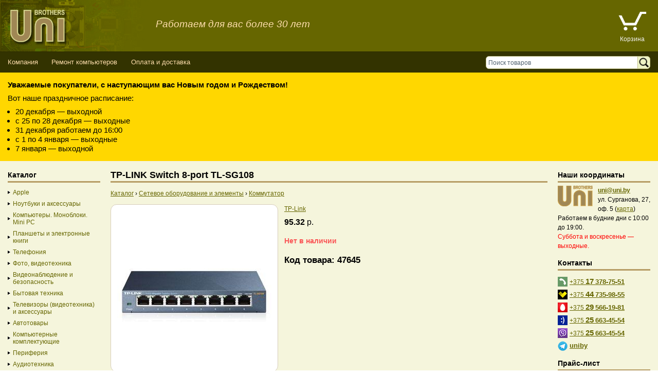

--- FILE ---
content_type: text/html; charset=UTF-8
request_url: https://uni.by/shop/w/Item/tp-link_switch_8-port_tl-sg108/
body_size: 10646
content:
<!DOCTYPE html>
<html lang="ru">
<head>

<script async src="https://www.googletagmanager.com/gtag/js?id=UA-11967620-1"></script>
<script>
  window.dataLayer = window.dataLayer || [];
  function gtag(){dataLayer.push(arguments);}
  gtag('js', new Date());
  gtag('config', 'UA-11967620-1');
</script>

<script>
  var web_cart_disabled = 0;
</script>
<title>TP-LINK Switch 8-port TL-SG108 - купить в Минске с доставкой</title>
<meta http-equiv="Content-Type" content="text/html; charset=utf-8"/>
<meta name="viewport" content="width=device-width, initial-scale=1"/>
<meta name="description" content="В нашем интернет-магазине вы можете купить TP-LINK Switch 8-port TL-SG108. "/>
<meta name="keywords" content="TP-LINK Switch 8-port TL-SG108"/>
<link rel="icon" type="image/x-icon" href="/favicon.ico"/>
<link rel="manifest" href="/manifest.json"/>
<meta property="og:url" content="https://uni.by/shop/w/Item/tp-link_switch_8-port_tl-sg108/"/>
<meta property="og:type" content="website"/>
<meta property="og:title" content="TP-LINK Switch 8-port TL-SG108 - купить в Минске с доставкой"/>
<meta property="og:description" content="В нашем интернет-магазине вы можете купить TP-LINK Switch 8-port TL-SG108. "/>
<meta property="og:image" content="https://uni.by/files/ItemsImages/47645_r300.jpg"/>
<meta name='yandex-verification' content='631da62ef9df2d7f' />
<meta name="robots" content="index,follow" />
<link href="/images/skins/default/css/styles.all.css" rel="stylesheet" type="text/css" />
<!--[if lt IE 8]>
<link href="/images/skins/default/css/ie.css" rel="stylesheet" type="text/css" />
<![endif]-->

<link href="/images/skins/default/css/spry.menu.bar.css" rel="stylesheet" type="text/css" />
<script src="/images/skins/default/js/spry.menu.bar.min.js"></script>

<script src="/images/skins/default/js/jquery-1.12.4.min.js"></script>

<link href="/colorbox-1.6.4/colorbox.css" type="text/css" rel="stylesheet" media="screen" />
<script src="/colorbox-1.6.4/jquery.colorbox-min.js"></script>

<link href="/images/skins/default/css/hint.css" type="text/css" rel="stylesheet" />
<script src="/images/skins/default/js/hint.js"></script>
<script src="/images/skins/default/js/utils.js?20250210"></script>

<style>
	#slogan {color: navajowhite; font-size: 14pt; font-style: italic}
	@media screen and (max-width: 700px) {#slogan {display: none}}
</style>

</head>
<body>

<script>
(function(m,e,t,r,i,k,a){m[i]=m[i]||function(){(m[i].a=m[i].a||[]).push(arguments)};
m[i].l=1*new Date();k=e.createElement(t),a=e.getElementsByTagName(t)[0],k.async=1,k.src=r,a.parentNode.insertBefore(k,a)})
(window, document, "script", "https://mc.yandex.ru/metrika/tag.js", "ym");
ym(37785115, "init", {
	clickmap:true,
	trackLinks:true,
	accurateTrackBounce:true
});
</script>
<noscript><div><img src="https://mc.yandex.ru/watch/37785115" style="position:absolute; left:-9999px;" alt="" /></div></noscript>

<div id="ex_" style="position:absolute; display:none;left:250px;top:250px;"></div>
<div id="container">
  <div id="header">
    <div class="logo"><a href="/"><img src="/images/skins/default/images/logo.png" width="300" height="100" alt="Logo" style="vertical-align: middle" /></a>
		<span id="slogan">Работаем для вас более 30 лет</span>
	</div>
<!--	<div class="info">
      <p class="duty"><img src="/images/skins/default/images/opened.gif"  alt="Пн.-Пт. с 9.00 до 19.00; Сб.-Вс. с 10.00 до 16.00" /></p>
      <div><div class="contact_phones">

<div class="contact_tel"><small>017</small> <a href="tel:+375173787551">378-75-51</a></div>
<br>
<div class="contact_tel_mts" title="MTS"><small>029</small> <a href="tel:+375295661981">566-19-81</a></div>

<div class="contact_tel_velcom" title="Velcom"><small>044</small> <a href="tel:+375447359855">735-98-55</a></div>

<div class="contact_tel_life" title="Life"><small>025</small> <a href="tel:+375256634554">663-45-54</a></div>

<div class="contact_tel_viber" title="Viber"><small>025</small> <nobr><a href="viber://add?number=%2B375256634554">663-45-54</a></nobr></div>

</div></div>
    </div>-->
	<div class="basket">
      <ul>
				<li id="cart-item"><a href="/cart/" title="Корзина"><img src="/images/skins/default/images/icon_basket_empty.png" width="60" alt="Корзина" /><span id="cart_count_item"></span></a></li>
		<li><a href="/cart/" title="Корзина">Корзина</a></li>
		      </ul>
    </div>

    
    <div class="clearfloat">&nbsp;</div>

    
        <div class="menu">
      <div class="tools">
        <div class="search-form">
          <form action="/search/" name="search" method="get">
            <div class="input-wrapper">
              <input id="search_field" aria-label="Поиск товаров" name="q" autocomplete="off" type="text" value="Поиск товаров" onfocus="if(this.value=='Поиск товаров') this.value=''" onblur="if(this.value=='') this.value='Поиск товаров'" />
			  <div class="search_results_wrapper"><div class="search_results"><ul></ul></div></div>
            </div>
            <div class="controls-wrapper">
              <input type="image" src="/images/skins/default/images/search_icon.png" alt="Поиск" />
            </div>
          </form>
        </div>
      </div>

 
                                                      

      <ul id="MenuBar" class="menubar">
		  <li id="catalogButton"><a href="#sidebar-left">Каталог</a></li>


        
	    
                <li><a href="https://uni.by/about_company/" >Компания</a>        <ul>
        
	    

        
	        
        <li><a href="https://uni.by/sertificate/"  ><i class="bg">&nbsp;</i><b class="link">Лицензии, сертификаты и документы</b></a></li>
    
	    

        
	
            <li><a href="https://uni.by/public_offer/"  ><i class="bg">&nbsp;</i><b class="link">Договор публичной оферты</b></a></li>
            </ul>
        </li>
        

        
	    
                <li><a href="https://uni.by/it_services/" >Ремонт компьютеров</a>        <ul>
        
	    

        
	
            <li><a href="https://uni.by/it_services/it_outsourcing/"  ><i class="bg">&nbsp;</i><b class="link">IT-аутсорсинг</b></a></li>
            </ul>
        </li>
        

        
	    
                <li><a href="https://uni.by/oplata/"  >Оплата и доставка</a></li>
        
	    

      </ul>
      <script>
<!--
var MenuBar = new Spry.Widget.MenuBar("MenuBar");
//-->
</script>     
    </div>
    <div class="clearfloat">&nbsp;</div>
	
	<style type="text/css">
		.holiday {background: gold; color: black; padding: 1em}
		.holiday ul { list-style-type: disc}
		.holiday li {margin-left: 1em}
	</style>
	
    <div class="holiday" style="font-size: 125%">
	  <p style="margin-bottom: 1ex"><b>Уважаемые покупатели, с наступающим вас Новым годом и Рождеством!</b></p>
	  <p style="margin-bottom: 1ex">Вот наше праздничное расписание:</p>
		<ul>
			<li>20 декабря &mdash; выходной</li>
			<li>с 25 по 28 декабря &mdash; выходные</li>
			<li>31 декабря работаем до 16:00</li>
			<li>с 1 по 4 января &mdash; выходные</li>
			<li>7 января &mdash; выходной</li>
		</ul>
  </div>

  </div><!-- end #header -->
  <div id="contentWrapper">
  <div id="mainContent">
    <div class="inner">
 

    


	
	
	

	
    
<div itemscope itemtype="http://schema.org/Product">
	<div itemprop="name">
		<h1 class="good_item_header"> TP-LINK Switch 8-port TL-SG108</h1>
	</div>

	
	<div class="path" itemscope itemtype="http://schema.org/BreadcrumbList">
		<span itemprop="itemListElement" itemscope itemtype="http://schema.org/ListItem"><a itemprop="item" href="#sidebar-left"><span itemprop="name">Каталог</span></a><meta itemprop="position" content="1" /></span>
		<span class="separator">›</span>
		<span itemprop="itemListElement" itemscope itemtype="http://schema.org/ListItem"><a itemprop="item" href="/shop/w/Catalog/70/"><span itemprop="name">Сетевое оборудование и элементы</span></a><meta itemprop="position" content="2" /></span>
																																																																																							<span class="separator">›</span>
				<span itemprop="itemListElement" itemscope itemtype="http://schema.org/ListItem"><a itemprop="item" href="/shop/w/Catalog/70/filter/c896f104b0e7d0ca5a4af7e822cc0854/"><span itemprop="name">Коммутатор</span></a><meta itemprop="position" content="3" /></span>
						</div>

	
	<div class="good">
		<div class="head">
			<div class="image">
				<img itemprop="image" src="/files/ItemsImages/47645_r300.jpg" width=300 alt="Купить TP-LINK Switch 8-port TL-SG108 в Минске, доставка по Беларуси"/>
			</div>
			<div class="info">
				<div>
											<a href="/shop/w/Catalog/70/brand/144/">
															TP-Link
													</a>
														</div>
												<div class="stock">
									</div>
								<div itemprop="offers" itemscope itemtype="http://schema.org/Offer">
											<span class="price">
							<b>95.32
</b>	р.
							<meta itemprop="price" content="95.32">
							<meta itemprop="priceCurrency" content="BYN">
															<link itemprop="availability" href="http://schema.org/OutOfStock">
													</span>
									</div>
									<div style="font-size: 120%; margin: 10px 0; color:#fa5757; font-weight: bold">Нет в наличии</div>
												<div>
					<h2>Код товара: 47645</h2>
				</div>
			</div>
		</div>

		<div class="panel">
			<div class="features">
				<div class="line"><b class="title">Краткое описание</b>
					<div class="description" >Коммутатор| 8-port 10/100/1000Mbps</div>
				</div>
				<div class="line">
																					<b class="title">Подробное описание</b>
						<div class="description" style="font-size: 12px; word-wrap: break-word; font-family: consolas, monospace; white-space: pre-wrap;" itemprop="description">Предназначение устройства

8-портовый 10/100/1000 Мбит/с настольный коммутатор TL-SG108 представляет собой простое решение для перехода на гигабитный Ethernet. Повысьте скорость вашего сетевого сервера и магистральных соединений, используя компактный гигабитный коммутатор прямо на Вашем рабочем столе. Более того, применение инновационной энергосберегающей технологии позволит сберечь до 72% потребляемой электроэнергии, поэтому TL-SG108 представляет собой экологически безопасное устройство для вашей домашней или офисной сети.
Гигабитный коммутатор

Модель TL-SG108 оснащена 8 портами 10/100/1000 Мбит/с, что значительным образом увеличивает пропускную способность вашей сети, позволяя передавать файлы большого размера в кратчайшее время. Поэтому пользователи дома, в офисе, в рабочей группе или дизайн-студии теперь могут быстрее передавать большие, требовательные к пропускной способности канала файлы. Мгновенная передача по сети графики, CGI-, CAD- и мультимедиа-файлов.
Проявите заботу об окружающей среде

Теперь, при переходе на гигабитную сеть, вы можете проявить заботу об окружающей среде! При создании 8-портового гигабитного коммутатора TL-SG108 использовались новейшие энергосберегающие технологии, с помощью которых вы сможете увеличить пропускную способность вашей сети при меньших энергозатратах. Устройство автоматически выбирает режим питания в зависимости от статуса соединения и длины кабеля для того, чтобы сберечь электроэнергию и тем самым ограничить количество выбросов углерода, совершаемых при ее выработке.

 &#9830; Отключение неработющих портов

При выключении компьютера или сетевого оборудования, соответствующий порт обыкновенного коммутатора продолжает потреблять много электроэнергии. Коммутатор TL-SG108 может автоматически определять статус соединения на каждом порту и сокращать потребление электроэнергии на неработающих портах.

&#9830; Выбор режима питания в зависимости от длины кабеля

Короткий кабель потребляет меньше электричества ввиду меньших потерь при передаче; но на большинстве коммутаторов это не принимается во внимание – они подают одинаковое питание вне зависимости от длины кабеля.
Прост в использовании

Функции автосогласования коммутатора облегчают установку устройства. Не требуется дополнительной настройки. Функция авто-MDI/MDIX устраняет необходимость применения кабеля с перекрещивающимися парами. Функция автосогласования на каждом порту определяет скорость соединения сетевого устройства (10, 100 или 100 Мбит/с) и производит настройку совместимости и оптимального режима работы.

Аппаратное обеспечение
Стандарты и протоколы	IEEE 802.3/802.3u/ 802.3ab/ 802.3x
CSMA/CD
Интерфейс	8 портов 10/100/1000 Мбит/с с автосогласованием, с разьёмами RJ45 (авто-MDI/MDIX)
Внешний источник питания	100-240 В перем. тока, 50/60 Гц
Количество вентиляторов	Без вентилятора
Размеры (ШхДхВ)	158 x 101 x 25 мм
Светодиодные индикаторы	Индикатор питания
Отдельные индикаторы наличия сетевого соединения, его активности и скорости на каждом порту RJ-45
Возможности программного обеспечения
Дополнительные возможности	Green Technology, экономия до 72% потребляемой электроэнергии
Управление потоком 802.3X
Поддержка приоритезации данных (IEEE802.1P)
Метод передачи	Хранение и передача (Store and Forward)
Прочее
Сертификация	CE, FCC, RoHS
Комплект поставки	8-портовый 10/100/1000 Мбит/с настольный коммутатор
Адаптер питания
Руководство пользователя
Системные требования	Microsoft® Windows® 98SE, NT, 2000, XP, Vista или Windows 7, Mac® OS, NetWare®, UNIX® или Linux.
Параметры окружающей среды	Рабочая температура: 0&#8451;-40&#8451;;
Температура хранения: -40&#8451;-70&#8451;;
Относительная влажность воздуха при эксплуатации: 10%-90%, без образования конденсата;
Относительная влажность воздуха при хранении: 5%-90%, без образования конденсата</div>
									</div>
				<div class="line"><b class="title">Наличие</b>
					<div class="description">
						Нет в наличии																							</div>
				</div>
				<div class="line"><b class="title">Гарантия</b>
					<div class="description">12 мес.</div>
				</div>
															<div class="line"><b class="title">Производитель</b>
							<div class="description">"TP-LINK NECHNOLOGIES CO., LTD", 6th F1. west Wing, South Section, Factory Building 24, Shennan Road, Nanshan District, Shenzhen, China</div>
						</div>
																<div class="line"><b class="title">Импортер</b>
							<div class="description">ООО "БВКомпьютерс", г.Минск, пер.Липковский, 12</div>
						</div>
																<div class="line"><b class="title">Сервис</b>
							<div class="description">ОДО "Юнибразерс", г.Минск, ул. Сурганова, 27, оф. 5</div>
						</div>
												</div>
		</div>
		<p class="info"><a href="/shop/delivery/">Доставка по Минску в течение 24 часов</a></p>
	</div>
</div>


  
	
  </div><!-- end #mainContent inner -->
  </div><!-- end #mainContent -->
  </div><!-- end #contentWrapper -->

  <div id="sidebar-left">
	<div class="inner">
    <div class="panel">

                
<h3>Каталог</h3>



				
	

<ul class="catalog">

	
				
					
							
					<li class="closed"><a class="plus" href="/shop/w/Catalog/1/">Apple</a>
					<ul style="padding-left:15px">
																								
											<li class="bgtop"><a href="/shop/w/Catalog/19/">Apple</a></li>
																	</ul>
		</li>
	
	
				
	
	
				
					
												
					<li class="closed"><a class="plus" href="/shop/w/Catalog/3/">Ноутбуки и аксессуары</a>
					<ul style="padding-left:15px">
																								
											<li class="bgtop"><a href="/shop/w/Catalog/20/">Ноутбуки</a></li>
																														
											<li class="bgtop"><a href="/shop/w/Catalog/21/">Аксессуары к ноутбукам</a></li>
																	</ul>
		</li>
	
	
				
					
												
					<li class="closed"><a class="plus" href="/shop/w/Catalog/4/">Компьютеры. Моноблоки. Mini PC</a>
					<ul style="padding-left:15px">
																								
											<li class="bgtop"><a href="/shop/w/Catalog/22/">Моноблоки/Mini PC</a></li>
																														
											<li class="bgtop"><a href="/shop/w/Catalog/23/">КОМПЬЮТЕРЫ-ГОТОВЫЕ РЕШЕНИЯ</a></li>
																	</ul>
		</li>
	
	
				
					
																	
					<li class="closed"><a class="plus" href="/shop/w/Catalog/5/">Планшеты и электронные книги</a>
					<ul style="padding-left:15px">
																								
											<li class="bgtop"><a href="/shop/w/Catalog/24/">Планшеты</a></li>
																														
											<li class="bgtop"><a href="/shop/w/Catalog/25/">Электронные книги</a></li>
																														
											<li class="bgtop"><a href="/shop/w/Catalog/26/">Чехлы</a></li>
																	</ul>
		</li>
	
	
				
					
																	
					<li class="closed"><a class="plus" href="/shop/w/Catalog/6/">Телефония</a>
					<ul style="padding-left:15px">
																								
											<li class="bgtop"><a href="/shop/w/Catalog/27/">Мобильные телефоны/Bluetooth гарнитура/Аксессуары</a></li>
																														
											<li class="bgtop"><a href="/shop/w/Catalog/28/">Аксессуары к мобильным</a></li>
																														
											<li class="bgtop"><a href="/shop/w/Catalog/29/">Факсы, телефоны, АТС, Прочее</a></li>
																	</ul>
		</li>
	
	
				
					
												
					<li class="closed"><a class="plus" href="/shop/w/Catalog/7/">Фото, видеотехника</a>
					<ul style="padding-left:15px">
																								
											<li class="bgtop"><a href="/shop/w/Catalog/30/">Цифровые фото(видео) устройства</a></li>
																														
											<li class="bgtop"><a href="/shop/w/Catalog/31/">Веб-камера</a></li>
																	</ul>
		</li>
	
	
				
					
							
					<li class="closed"><a class="plus" href="/shop/w/Catalog/8/">Видеонаблюдение и безопасность</a>
					<ul style="padding-left:15px">
																								
											<li class="bgtop"><a href="/shop/w/Catalog/32/">Видеонаблюдение</a></li>
																	</ul>
		</li>
	
	
				
					
																						
					<li class="closed"><a class="plus" href="/shop/w/Catalog/9/">Бытовая техника</a>
					<ul style="padding-left:15px">
																								
											<li class="bgtop"><a href="/shop/w/Catalog/33/">Техника для кухни</a></li>
																														
											<li class="bgtop"><a href="/shop/w/Catalog/34/">Техника для дома</a></li>
																														
											<li class="bgtop"><a href="/shop/w/Catalog/35/">Климатическая техника</a></li>
																														
											<li class="bgtop"><a href="/shop/w/Catalog/36/">Техника для ухода за телом</a></li>
																	</ul>
		</li>
	
	
				
					
																											
					<li class="closed"><a class="plus" href="/shop/w/Catalog/10/">Телевизоры (видеотехника) и аксессуары</a>
					<ul style="padding-left:15px">
																								
											<li class="bgtop"><a href="/shop/w/Catalog/89/">DVD и Blu-ray плеера</a></li>
																														
											<li class="bgtop"><a href="/shop/w/Catalog/37/">Телевизоры</a></li>
																														
											<li class="bgtop"><a href="/shop/w/Catalog/38/">Кронштейны</a></li>
																														
											<li class="bgtop"><a href="/shop/w/Catalog/39/">Оборудование к TV аппаратуре</a></li>
																														
											<li class="bgtop"><a href="/shop/w/Catalog/40/">Проектор</a></li>
																	</ul>
		</li>
	
	
				
					
							
					<li class="closed"><a class="plus" href="/shop/w/Catalog/11/">Автотовары</a>
					<ul style="padding-left:15px">
																								
											<li class="bgtop"><a href="/shop/w/Catalog/41/">Автотовары</a></li>
																	</ul>
		</li>
	
	
				
					
																																																																			
					<li class="closed"><a class="plus" href="/shop/w/Catalog/12/">Компьютерные комплектующие</a>
					<ul style="padding-left:15px">
																								
											<li class="bgtop"><a href="/shop/w/Catalog/42/">Процессор</a></li>
																														
											<li class="bgtop"><a href="/shop/w/Catalog/43/">Кулер</a></li>
																														
											<li class="bgtop"><a href="/shop/w/Catalog/44/">Материнская плата</a></li>
																														
											<li class="bgtop"><a href="/shop/w/Catalog/45/">Память</a></li>
																														
											<li class="bgtop"><a href="/shop/w/Catalog/46/">Видеокарта</a></li>
																														
											<li class="bgtop"><a href="/shop/w/Catalog/47/">TV-тюнеры</a></li>
																														
											<li class="bgtop"><a href="/shop/w/Catalog/48/">SSD</a></li>
																														
											<li class="bgtop"><a href="/shop/w/Catalog/49/">Винчестер</a></li>
																														
											<li class="bgtop"><a href="/shop/w/Catalog/50/">Корпус</a></li>
																														
											<li class="bgtop"><a href="/shop/w/Catalog/51/">Блок питания</a></li>
																														
											<li class="bgtop"><a href="/shop/w/Catalog/52/">Флоппи-дисковод</a></li>
																														
											<li class="bgtop"><a href="/shop/w/Catalog/53/">Оптические приводы</a></li>
																														
											<li class="bgtop"><a href="/shop/w/Catalog/54/">Звуковая карта</a></li>
																	</ul>
		</li>
	
	
				
					
																																																														
					<li class="closed"><a class="plus" href="/shop/w/Catalog/13/">Периферия</a>
					<ul style="padding-left:15px">
																								
											<li class="bgtop"><a href="/shop/w/Catalog/88/">Графические планшеты, Дигитайзеры</a></li>
																														
											<li class="bgtop"><a href="/shop/w/Catalog/55/">Флэш-память</a></li>
																														
											<li class="bgtop"><a href="/shop/w/Catalog/56/">Внешний винчестер USB</a></li>
																														
											<li class="bgtop"><a href="/shop/w/Catalog/57/">Card Reader/Разветвители/Коцентраторы</a></li>
																														
											<li class="bgtop"><a href="/shop/w/Catalog/58/">Мышь</a></li>
																														
											<li class="bgtop"><a href="/shop/w/Catalog/59/">Коврик</a></li>
																														
											<li class="bgtop"><a href="/shop/w/Catalog/60/">Клавиатура</a></li>
																														
											<li class="bgtop"><a href="/shop/w/Catalog/61/">Монитор</a></li>
																														
											<li class="bgtop"><a href="/shop/w/Catalog/62/">Принтер</a></li>
																														
											<li class="bgtop"><a href="/shop/w/Catalog/63/">Сканер</a></li>
																														
											<li class="bgtop"><a href="/shop/w/Catalog/64/">ИБП(UPS)/Стабилизаторы/Батареи/Аксессуары</a></li>
																														
											<li class="bgtop"><a href="/shop/w/Catalog/65/">Корпус для HDD/Cетевой накопитель</a></li>
																	</ul>
		</li>
	
	
				
					
																	
					<li class="closed"><a class="plus" href="/shop/w/Catalog/14/">Аудиотехника</a>
					<ul style="padding-left:15px">
																								
											<li class="bgtop"><a href="/shop/w/Catalog/66/">Multimedia Players</a></li>
																														
											<li class="bgtop"><a href="/shop/w/Catalog/67/">Колонки</a></li>
																														
											<li class="bgtop"><a href="/shop/w/Catalog/68/">Наушники, Микрофоны</a></li>
																	</ul>
		</li>
	
	
				
					
																												
					<li class="open"><a class="minus" href="/shop/w/Catalog/15/">Сетевое оборудование</a>
					<ul style="padding-left:15px">
																								
											<li class="bgtop"><a href="/shop/w/Catalog/69/">Модем</a></li>
																														
											<li class="bgtop"><a href="/shop/w/Catalog/70/"><b>Сетевое оборудование и элементы</b></a></li>
																														
											<li class="bgtop"><a href="/shop/w/Catalog/71/">Беспроводное оборудование</a></li>
																	</ul>
		</li>
	
	
				
					
												
					<li class="closed"><a class="plus" href="/shop/w/Catalog/16/">Кабели, контроллеры, переходники</a>
					<ul style="padding-left:15px">
																								
											<li class="bgtop"><a href="/shop/w/Catalog/72/">Контроллеры(Переходники)</a></li>
																														
											<li class="bgtop"><a href="/shop/w/Catalog/73/">Кабели, переходники</a></li>
																	</ul>
		</li>
	
	
				
					
																						
					<li class="closed"><a class="plus" href="/shop/w/Catalog/17/">Расходные материалы</a>
					<ul style="padding-left:15px">
																								
											<li class="bgtop"><a href="/shop/w/Catalog/74/">Фото-бумага, Аксесуары</a></li>
																														
											<li class="bgtop"><a href="/shop/w/Catalog/75/">Накопители</a></li>
																														
											<li class="bgtop"><a href="/shop/w/Catalog/76/">Чистящие средства</a></li>
																														
											<li class="bgtop"><a href="/shop/w/Catalog/77/">Расходные материалы для принтера</a></li>
																	</ul>
		</li>
	
	
				
					
																																																				
					<li class="closed"><a class="plus" href="/shop/w/Catalog/18/">Прочее</a>
					<ul style="padding-left:15px">
																								
											<li class="bgtop"><a href="/shop/w/Catalog/78/">Сувениры. Полезные мелочи</a></li>
																														
											<li class="bgtop"><a href="/shop/w/Catalog/79/">Модели Авто Техника Игрушки Конструктор</a></li>
																														
											<li class="bgtop"><a href="/shop/w/Catalog/80/">Джойстики, Рули, Игровая консоль...</a></li>
																														
											<li class="bgtop"><a href="/shop/w/Catalog/81/">Инструменты, Электрооборудование, Техника</a></li>
																														
											<li class="bgtop"><a href="/shop/w/Catalog/82/">Прочее</a></li>
																														
											<li class="bgtop"><a href="/shop/w/Catalog/83/">Програмное обеспечение</a></li>
																														
											<li class="bgtop"><a href="/shop/w/Catalog/84/">Сумки,Рюкзаки,Чехлы...</a></li>
																														
											<li class="bgtop"><a href="/shop/w/Catalog/85/">Освещение</a></li>
																														
											<li class="bgtop"><a href="/shop/w/Catalog/86/">Радиокомпоненты, Arduino</a></li>
																														
											<li class="bgtop"><a href="/shop/w/Catalog/87/">Уцененный товар</a></li>
																	</ul>
		</li>
	</ul>

    
    
    </div>

      </div><!-- end #sidebar-left inner -->
  </div><!-- end #sidebar-left -->

      
  <div id="sidebar-right">
	<div class="inner">

<div class="info-section first">
  <h3 class=headingSm>Наши координаты</h3>
  <table width=100% border=0 cellspacing=0 cellpadding=0>
  <tr>
  <td valign=top width=68><a href="/about_company/"><img src=/images/skins/default/images/uni_logo.gif alt=UniBrothers height=40 width=68 border=0></a></td>
  <td class=spacer><img src=/images/skins/default/images/spacer.gif height=1 width=10></td>
  <td class=rightPane><a href=mailto:uni@uni.by><b>uni@uni.by</b></a><br>
  ул.&nbsp;Сурганова, 27, оф.&nbsp;5
  (<a href="/map/">карта</a>)</td>
  </tr>
  </table>
  <p>Работаем в будние дни с 10:00 до 19:00.</p>
  <p style="color:red">Суббота и воскресенье &mdash; выходные.</p>

    </div>

<div class="info-section">
  <h3 class=headingSm>Контакты</h3>
  <div class="phone"><img src="/images/skins/default/images/i_tel.png" alt="Гор. телефон"> <a href="tel:+375173787551">+375 <span class="phone-code">17</span> <b>378-75-51</b></a></div>
  <div class="phone"><img src="/images/skins/default/images/i_tel_velcom.png" alt="Велком"> <a href="tel:+375447359855">+375 <span class="phone-code">44</span> <b>735-98-55</b></a></div>
  <div class="phone"><img src="/images/skins/default/images/i_tel_mts.png" alt="МТС"> <a href="tel:+375295661981">+375 <span class="phone-code">29</span> <b>566-19-81</b></a></div>
  <div class="phone"><img src="/images/skins/default/images/i_tel_life.png" alt="Лайф"> <a href="tel:+375256634554">+375 <span class="phone-code">25</span> <b>663-45-54</b></a></div>
  <div class="phone"><img src="/images/skins/default/images/i_tel_viber.png" alt="Вайбер"> <a href="viber:add?number=%2B375256634554">+375 <span class="phone-code">25</span> <b>663-45-54</b></a></div>
<!--  <div class="phone"><img src="/images/skins/default/images/i_tel_skype.png" alt="Скайп"> <a href="skype:www.uni.by"><b>www.uni.by</b></a></div>-->
  <div class="phone"><img src="/images/skins/default/images/i_telegram.png" alt="Телеграм"> <a href="https://t.me/uniby"><b>uniby</b></a></div>
</div>

<div class="info-section">
  <h3 class=headingSm>Прайс-лист</h3><table width=100% border=0 cellspacing=0 cellpadding=0>
  <tr>
  <td valign=top width=32><a href=/uni_price.zip><img src=/images/skins/default/images/xls.gif alt="Прайс-лист" height=32 width=32 border=0></a></td>
  <td class=rightPane width=10><img src=/images/skins/default/images/spacer.gif height=1 width=10></td>
  <td class=rightPane>
  <b>03.01.2026 14:10</b>
  <br><a href="/uni_price.zip">ZIP (670.42 KB)</a>
  </td>
  </tr>
  </table>
    <div class="extra">

    
    </div>
</div>

  </div><!-- end #sidebar-right inner -->
  </div><!-- end #sidebar-right -->

  <div id="footer">    
    <div class="extra"><a href="/"><img src="/images/skins/default/images/logo_gray.png" width="68" height="68" alt="UniBrothers" /></a></div>
    <div class="counters"></div>
    <div class="info">
      <div>Владелец магазина: ОДО &laquo;ЮниБразерс&raquo;. Свидетельство о регистрации №100620389 выдано 16.02.1994 Минским городским исполнительным комитетом. УНП 100620389.<br/>
Интернет-магазин зарегистрирован в Торговом реестре 28.06.2016.<br/>
<a href="/oplata/">Способы оплаты товара</a>: наличный расчет, безналичный расчет.<br/>
Пункт выдачи заказов а также книга замечаний и предложений находится в магазине ОДО «ЮниБразерс» по адресу <a href="/map/">г.&nbsp;Минск, ул.&nbsp;Сурганова, 27, офис&nbsp;5</a>.
<br/></div>
	          <div><a href="/login/" rel="nofollow">Вход</a></div>
          </div>
  </div><!-- end #footer -->
</div><!-- end #container -->


<div id="hint"></div>
</body>
</html>          

--- FILE ---
content_type: text/css
request_url: https://uni.by/images/skins/default/css/styles.all.css
body_size: 5688
content:
html, body, div, span, applet, object, iframe, h1, h2, h3, h4, h5, h6, p, blockquote, pre, a, abbr, acronym, address, big, cite, code, del, dfn, em, font, img, ins, kbd, q, s, samp, small, strike, strong, sub, sup, tt, var, b, u, i, center, dl, dt, dd, ol, ul, li, fieldset, form, label, legend, table, caption, tbody, tfoot, thead, tr, th, td {
	margin: 0;
	padding: 0;
	border: none;
	outline: 0;
	vertical-align: baseline;
	background: transparent;
}

ol, ul {
	list-style: none;
}

blockquote, q {
	quotes: none;
}

body {
	background: white;
	color: black;
	font: 12px/18px Arial, Geneva, sans-serif;
}
table {
	border-collapse: collapse;
	border-spacing: 0;
}
a {
	color: #666600;
	text-decoration: underline;
}

a:hover {
	color: #fa5757;
}

h1 {
	margin: 0 0 12px 0;
	font: 600 18px/24px 'Segoe UI', Arial, sans-serif;
	border-bottom: 3px solid #b69c64;
}
h2 {
	margin: 1em 0 1ex;
	font: 600 17px/23px 'Segoe UI', Arial, sans-serif;
}
h3 {
	margin: 12px 0 6px;
	font: 600 14px/24px 'Segoe UI', Arial, sans-serif;
	border-bottom: 3px solid #b69c64;
}
h3:first-child {
	margin-top: 0;
}
article h3 {
	margin: 12px 0 0;
	border: none;
}
article p {
	margin: 0 0 1ex;
}
article ol {
    list-style: decimal;
    padding: 0 0 1em 1em;
}
article ul {
    list-style: disc;
    padding-left: 1em;
}
h4 {
	font-weight: normal;
	font-size: 13px;
	color: #636c75;
	margin: 15px 0;
}
.inner {
	padding: 15px;
}
td.rightPane {
	vertical-align: top;
}

.info-section {
	margin-top: 12px;
}
.info-section.first {
	margin-top: 0;
}

.phone {
	display: table;
	white-space: nowrap;
}
.phone img, .phone a {
	display: table-cell;
	vertical-align: middle;
	padding: 1ex 4px 0 0;
}
.phone-code {
	font-size: 125%;
	font-weight: bold;
}
.phone b {
	font-size: 110%;
}

#container {
	background: beige;
	text-align: left;
}
#contentWrapper {
    float: left;
    width: 100%;
}
#mainContent {
	margin: 0 200px 0 200px;
	padding: 0;
}
#mainContent .path {
    margin-bottom: 1em;
}
#sidebar-left {
	float: left;
	width: 210px;
	margin: 0 0 0 -100%;
	padding: 0;
	overflow: hidden;
}
#sidebar-right {
	float: left;
	width: 210px;
	margin: 0 0 0 -210px;
	padding: 0;
	overflow: hidden;
}
#header, #footer {
	/*! display: table; */
	width: 100%;
	position: relative;
}
#header {
	background: #333300;
	color: white;
}
#header .logo {
	/*! display: table-cell; */
	/*! vertical-align: top; */
	line-height: 0;
	width: 100%;
	/*! z-index: 100; */
  /*! box-shadow: 0px 2px 5px 0px rgba(0,0,0,0.4); */
	/*! border-bottom: 1px solid #333300; */
	background: #666600;
}
#header .basket {
	/*! color: white; */
	/*! float: right; */
	/*! width: 200px; */
	/*! padding: 10px 15px; */
	/*! font-size: 11px; */
	text-align: center;
	/*! margin-right: 35px; */
	position: absolute;
	right: 20px;
	top: 20px;
}
* html #header .basket {
	display: inline;
}
#header .basket ul {
	float: right;
}
#header .basket ul li {
	/*! display: inline; */
}
#header .basket ul li a {
	color: whitesmoke;
	/*! position: relative; */
	text-decoration: none;
	/*! position: relative; */
	display: block;
	/*! float: left; */
	/*! margin-left: 10px; */
}
#header .basket ul li a:hover {
	color: white;
}
#header .basket ul li a img.icon {
	position: absolute;
	top: 2px;
	left: -20px;
}
#cart_count_item {
	position: absolute;
	top: 0;
	left: 0;
	width: 50px;
	text-align: center;
	font-size: 18px;
	line-height: 20px;
	font-weight: bold;
	color: yellowgreen;
}
#header .menu {
  /*! color: navajowhite; */
  /*! margin: 0 0 0 -200px; */
  /*! height: 40px; */
  font-size: 110%;
  /*! position: absolute; */
  z-index: 10;
  /*! right: 0; */
  /*! bottom: 0; */
  /*! width: 100%; */
  /*! padding-left: 300px; */
  /*! float: right; */
  /*! background: #424200; */
  padding: 0 15px;
	/*! box-shadow: 0px 0px 8px 0px rgba(0,0,0,0.4); */
  border-top: 1px solid #2b2b00;
  background: #333300; /* Old browsers */
/*! background: -moz-linear-gradient(45deg, #424200 0%, #595900 15%, #666600 100%); */ /* FF3.6-15 */
/*! background: -webkit-linear-gradient(45deg, #424200 0%,#595900 15%,#666600 100%); */ /* Chrome10-25,Safari5.1-6 */
/*! background: linear-gradient(45deg, #424200 0%,#595900 15%,#666600 100%); */ /* W3C, IE10+, FF16+, Chrome26+, Opera12+, Safari7+ */
/*! filter: progid:DXImageTransform.Microsoft.gradient( startColorstr='#424200', endColorstr='#666600',GradientType=1 ); */ /* IE6-9 fallback on horizontal gradient */
  /*! border-bottom: 1px solid #c2c289; */
}
#header * > .tools {
    /*! position: absolute; */
    /*! right: 0; */
}
#header .tools {
    float: right;
    /*! background: gray; */
}
#header .search-form {
    /*! height: 40px; */
    /*! padding: 0 24px 0 0; */
    z-index: 1000;
    position: relative;
    /*! float: right; */
    /*! right: 0; */
}
#header .search-form form {
    padding: 8px 0 0 15px;
    /*! height: 33px; */
    display: block;
    position: relative;
}
#header .search-form .input-wrapper {
    margin-right: 15px;
}
#header .search-form .input-wrapper input {
    background: #FFF;
    border: 1px solid #c2c289;
    /*! font: 11px Tahoma, Geneva, sans-serif; */
    color: #516270;
    width: 295px;
    height: 19px;
    padding: 2px 4px;
    border-radius: 6px 0 0 6px;
    font-size: 90%;
}
#header .search-form .controls-wrapper {
    position: absolute;
    right: 0px;
    top: 8px;
}
#header .search-form .controls-wrapper input {
    font-size: 9px;
    border: 1px solid #c2c289;
    background: #eef4c6;
    padding: 1px;
    border-radius: 0 6px 6px 0;
    height: 21px;
}
.search_results_wrapper {
    position: absolute;
    top: 39px;
    right: 13px;
}
.search_results {
    box-shadow: 0 4px 8px 0 rgba(0, 0, 0, 0.2), 0 6px 20px 0 rgba(0, 0, 0, 0.19);
}
.search_results {
    display: none;
    position: absolute;
    right: 10px;
    background-color: #ffffff;
    padding: 0px;
    border-left: 1px solid #ccc;
    border-right: 1px solid #ccc;
    border-top: 1px solid #ccc;
    width: 290px;
}
.search_results ul {
    list-style: none outside none;
}
.search_results ul li {
	font-size: 100%;
	padding: 5px;
	color: #434343;
	border-bottom: 1px solid #ccc;
	min-height: 50px;
}
.search_results ul li img {
	float: left;
}
.search_results ul li .intext {
	margin-left: 60px;
}
.search_results ul li b {
	font-size: 90%;
	padding-bottom: 5px;
}
.search_results ul li p {
	font-size: 85%;
	margin: 0;
	padding: 0;
}
.search_results ul li .ft {
	text-align: right;
}
.search_results ul li .ft b {
	color: #165F8E;
	padding: 3px;
}
#header .menu ul.menubar {
    /*! height: 40px; */
    /*! padding: 0 15px; */
    /*! position: relative; */
    /*! float: left; */
    /*! background: green; */
}
#header .menu ul.menubar li {
    margin: 0;
    padding: 0;
    list-style-type: none;
    font-size: 100%;
    position: relative;
    text-align: left;
    cursor: pointer;
    float: left;
    height: 40px;
    white-space: nowrap;
}
#catalogButton {
    font-weight: bold;
    display: none;
}
#header .menu ul.menubar a {
    line-height: 40px;
    padding: 0 2em 0 0;
    display: block;
    cursor: pointer;
    color: navajowhite;
    text-decoration: none;
}
#header .menu ul.menubar a:hover, ul.menubar a:focus {
    color: gold;
}
#header .menu ul.menubar ul li {
    height: auto;
    padding: 0;
    background: none;
    border-bottom: solid 1px #404040;
    font-size: 12px;
    display: block;
}
#header .menu ul.menubar ul a {
    position: relative;
    line-height: 25px;
    height: 25px;
    padding: 0 25px;
    cursor: pointer !important;
    display: block;
}
#header .menu ul.menubar ul li .bg {
    background: #330;
    width: 100%;
    height: 100%;
    position: absolute;
    top: 0;
    left: 0;
    z-index: 10;
    filter: alpha(opacity=90);
    -moz-opacity: 0.9;
    -khtml-opacity: 0.9;
    opacity: 0.9;
}
#header .menu ul.menubar ul li .link {
    position: relative;
    z-index: 20;
    font-weight: normal;
}

#footer {
	border-top: 1px solid #d7cdbb;
	clear: left;
	/*! height: auto; */
	/*! overflow: auto; */
	background: white;
	display: table;
}
#footer .extra {
	display: table-cell;
	vertical-align: middle;
	padding: 1em;
	width: 1%;
	/*! line-height: 0; */
}
#footer .info {
	padding: 10px;
	font-size: 85%;
}

#mainContent .panel {
	/*! position: relative; */
	background: floralwhite;
	padding: 12px;
	margin: 12px 0;
	border: 1px solid #d7cdbb;
	border-radius: 12px;
	clear: both;
}
#mainContent img {
    max-width: 100%;
    height: inherit;
}

table.categories {
	width: 100%;
	table-layout: fixed;
	line-height: 1.5em;
}
table.categories .title {
	display: table;
	width: 100%;
	border-bottom: 2px solid #b69c64;
	margin: -6px 0 4px;
}
table.categories h5 {
	display: table-cell;
	font-size: 100%;
	padding: 2px;
}
table.categories .title span {
	display: table-cell;
	text-align: right;
	padding: 2px;
}
table.categories .title span a {
	text-decoration: none;
}
table.categories a {
	display: block;
}
table.categories td {
	border-left: 1px solid #d7cdbb;
	padding: 0 10px;
}
table.categories td:first-child {
	padding-left: 0;
	border-left: none;
}
table.categories td:last-child {
	padding-right: 0;
}
table.categories ul {
	max-height: 152px;
	overflow: hidden;
	overflow-y: auto;
}
table.categories ul li {
	float: left;
	width: 48%;
	margin: 0;
	padding: 1px 0 1px 3px;
}
table.categories .selected {
	background: #999933;
	border-radius: 4px;
}
table.categories .selected a {
	color: white !important;
	text-decoration: none;
}

table.price {
  background: floralwhite;
	width: 100%;
}
table.price td,
table.price th {
	padding-right: 1ex;
}

div.catalog {
	margin-left: -12px;
}

div.catalog ul {
	list-style: none;
	padding-left: 0;
	height: 1%;
	overflow: hidden;
}
div.catalog ul li {
	float: left;
	width: 33.33%;
	margin: 0 auto;
	transition-property: width;
	transition-duration: 0.4s;
	/*! transition-delay: 0.5s; */
}
.item {
	position: relative;
	overflow: hidden;
	margin: 0 0 12px 12px;
	min-width: 220px;
	border: 1px solid #d7cdbb;
	border-radius: 12px;
	padding: 12px;
	background: white;
	/*! box-shadow: 0px 2px 6px 0px rgba(0,0,0,0.3); */
}
.item.big {
	height: auto;
}
.item .image {
	background: none;
	/*! padding: 8px; */
	height: 100px;
	overflow: hidden;
}
.item .brand {
	background: none;
	position: absolute;
	right: 0;
	top: 0;
	padding: 12px 12px 0 0;
	/*! display: block; */
	font-size: 90%;
	/*! line-height: 22px; */
	text-align: center;
}
.item.big .brand {
	text-align: left;
}
.item .brand a {
	/*! line-height: 22px; */
	/*! display: block; */
}
.item .info {
	padding: 10px 0;
	height: 7.2em;
	overflow: hidden;
}
.item.big .info {
  height: 115px;
}
.item .description {
	margin: 5px 0;
	color: gray;
	font-size: 90%;
	line-height: 130%;
}
.item .order {
	position: relative;
	background: #fff;
}
.item.big .order {
	margin-bottom: -12px;
	padding-bottom: 12px;
}
.item .order .price {
	padding: 0;
}
.item .order table {
	width: 100%;
}
.item .order td {
	vertical-align: middle;
}
.item div.buttons {
	position: static;
}
.item td.buttons {
	text-align: right;
}

.stock img {
	border-radius: 5px;
}
.good {
	/*! position: relative; */
}
.good .head {
  /*! height: 1%; */
	/*! overflow: hidden; */
}
.good .image {
  /*! position: relative; */
  float: left;
  padding: 0 12px 12px 0;
}
.good .image img {
  border: 1px solid #d7cdbb;
  padding: 12px;
  border-radius: 12px;
	background: white;
}
.good .head .info {
  float: left;
  /*! clear: none; */
}

.cell {
	display: table-cell;
}

ul.catalog {
	margin: 8px 0 15px;
	display: block;
}
ul.catalog li {
	padding: 2px 0;
	/*! background: url(../images/catalog_border.gif) repeat-x bottom; */
	/*! font-size: 11px; */
	line-height: 1.2em;
}
ul.catalog li a {
	text-decoration: none;
	background: url(../images/bullet_catalog.gif) no-repeat left 7px;
	padding-left: 10px;
	margin-right: 10px;
}
ul.catalog li.bgtop {
	/*! background: url('../images/catalog_border.gif') repeat-x scroll center top transparent; */
}
ul.catalog li a.plus {
	background: url("../images/bullet_catalog_plus.gif") no-repeat scroll left 4px transparent;
}
ul.catalog li a.minus {
	background: url("../images/bullet_catalog_minus.gif") no-repeat scroll left 4px transparent;
}
ul.catalog li.closed ul {
	display: none;
}
ul.catalog li.open ul {
	display: block;
}
ul.catalog li a b {
	color: white;
	font-weight: normal;
	background: #999933;
	padding: 3px;
	width: 100%;
	display: inline-block;
	margin: -3px;
	border-radius: 4px;
}
ul.catalog li a {
	display: block;
	padding: 2px 0 2px 10px;
}
.panel h3,
ul.catalog li a,
ul.catalog li a.plus,
ul.catalog li a.minus {
	background-position-y: 50%;
}

.good .price,
.item .price {
	font-size: 130%;
	line-height: 34px;
	color: black;
	/*! position: absolute; */
	/*! right: 0; */
}
.item div.buttons {
	top: 7px;
}
a.button,
.greenbtn a.button {
	display: inline-block;
	font-size: 100%;
	text-align: center;
	background: #eef4c6;
	/*! background-image: linear-gradient(to bottom, #eef4c6, #d6d591); */
	border-radius: 7px;
	/*! box-shadow: 0px 1px 3px #666666; */
	color: #000000 !important;
	padding: 5px 16px;
	text-decoration: none;
	border: 2px solid #669900;
}
.bluebtn a.button {
	padding: 6px 16px;
	color: #000000 !important;
	background: #8ad1e6;
	background-image: linear-gradient(to bottom, #8ad1e6, #7abacc);
}
.greenbtn a.button,
.bluebtn a.button {
	min-width: 106px;
}
a.button:hover {
	box-shadow: 0px 1px 6px #999;
}

.good .features .line {
	padding: 8px 0;
}
.good .line .title {
    display: block;
    float: left;
}
.good .line .description {
  margin-left: 160px;
	margin-left: 11rem;
}

.navigation {
	border: 1px solid #d7cdbb;
	padding: 12px;
	margin-bottom: 12px;
	min-height: 1em;
	line-height: 1em;
	border-radius: 12px;
	background: floralwhite;
}
.navigation .pages {
	float: left;
}
.navigation .order {
	float: right;
}
.navigation .order a {
	padding-right: 14px;
	margin: 0 10px;
	background: no-repeat right center;
}
.navigation .order a.ordered-asc {
	background-image: url(../images/order_asc.gif);
}
.navigation .order a.ordered-desc {
	background-image: url(../images/order_desc.gif);
}
.navigation .order-by {
	font-weight: bold;
	margin-right: 5px;
}
.navigation .pages a {
	margin: 2px;
}
.navigation .pages .current {
	font-weight: bold;
}

table.cart {
	background: floralwhite;
	width: 100%;
	margin: 15px 0;
}
table.cart tr {
	border-bottom: 1px solid #d7cdbb;
}
table.cart th {	
	border-bottom: 1px solid #d7cdbb;
	font-weight: bold;
	vertical-align: middle;
	padding: 8px 4px;
}
table.cart th:first-child, table.cart td:first-child {
	border-left: none;
}
table.cart td {
	padding: 8px 4px;
	vertical-align: middle;
}
table.cart th.delete, table.cart td.delete {
	padding: 0;
	width: 27px;
}
table.cart a.delete {
	display: block;
	background: url(../images/delete.png) no-repeat center center;
	width: 25px;
	height: 23px;
}
table.cart a.delete img {
	display: block;
}
table.cart .cost {
	min-width: 5ex;
	text-align: right;
	white-space: nowrap;
}
table.cart th.cost {
	padding-right: 3ex;
}
table.cart .count {
	text-align: center;
}
table.cart .count input {
	text-align: right;
	padding-right: 1ex;
}
.cart-footer {
	height: 1%;
	overflow: hidden;
}
.total {
	/* color: #636c75; */
	/* font-size: 11px; */
	float: right;
	font-weight: bold;
	margin-left: 60px;
}
div.recalculate {
	overflow: hidden;
	height: 1%;
}
a.recalculate {
	background: url(../images/recalculate.png) no-repeat right top;
	text-align: right;
	color: #636c75 !important;
	text-decoration: none;
	font-size: 11px;
	padding-right: 40px;
	display: block;
	height: 30px;
	float: right;
}

.clearfloat {
  clear: both;
  height: 0;
  font-size: 1px;
  line-height: 0px;
}

.form textarea.textarea {
	width: 100%;
}
form[name="neworder"] .input.input {
	width: 100%;
}
.form input.input {
	width: 100%;
}

@media screen and (max-width: 1231px) {
	body {
		font-size: 14px;
		line-height: 20px;
	}
	h1 {
		font-size: 20px;
		line-height: 28px
	}
	h3 {
		font-size: 16px;
		line-height: 28px
	}
	#mainContent {
		margin-right: 0;
	}
	#sidebar-right {
		float: none;
		width: 100%;
		margin-left: 0;
		clear: both;
	}
	#sidebar-right .inner {
		margin-left: 200px;
	}
	.info-section {
		width: 32%;
		float: left;
		padding: 0 0 15px 15px;
	}
	.info-section {
		margin-top: 0;
	}
	.info-section.first {
		padding-left: 0;
		margin-top: 0;
	}
	div.catalog ul {
		height: auto;
		overflow: hidden;
	}
}

@media screen and (max-width: 991px) {
	#header .menu {
		position: relative;
		/*! margin: 0 0 0 -300px; */
	}
	#header .menu ul.menubar li {
		/*! padding: 0 0 0 12px; */
	}
	#header .menu ul.menubar li:nth-child(4) {
		display: list-item;
	}
	div.catalog ul li {
		width: 50%;
	}	
	.info-section {
		width: 100%;
		padding: 0;
	}
	.navigation .pages,
	.navigation .order {
		text-align: center;
		float: none;
		line-height: 1.7em;
	}
	.navigation .pages a {
		margin: 4px;
	}
	table.categories td {
		display: block;
		border-left: none;
    padding-left: 0;
		padding-right: 0;
  }	
  table.categories ul {
    max-height: 142px;
  }
	table.categories .title {
    margin: 6px 0 4px;
  }
	table.categories td:first-child .title {
    margin-top: -4px;
  }
	.good .line .title {
    float: none;
  }
	.good .line .description {
    margin-left: 0;
  }
}

@media screen and (max-width: 768px) {
	body {
		font-size: 14px;
		line-height: 20px;
	}
	#header .menu ul.menubar {
    /*! margin-top: -8px; */
    /*! line-height: 40px; */
  }
	#catalogButton {
    display: list-item;
  }
	#header .tools {
		position: static;
		float: none;
		/*! background: #999; */
	}
	#header .search-form {
		/*! float: none; */
		/*! background: none; */
	}
	#header .search-form form {
		padding: 8px 0 0 0;
		/*! background: none; */
	}
	#header .search-form .input-wrapper {
		/*! margin-right: 19px; */
	}
	#header .search-form .input-wrapper input {
		width: 100%;
		/*! font-size: 90%; */
		/*! border-radius: 0; */
	}
	#header .search-form .controls-wrapper input {
		/*! margin: 2px 0 0; */
		/*! border-radius: 0; */
	}
	.search_results_wrapper {
		left: 0;
	}
	.search_results {
		left: 0;
		right: auto;
		position: relative;
		width: auto;
		max-width: 400px;
		box-shadow: 0 4px 8px 0 rgba(0, 0, 0, 0.2), 0 6px 20px 0 rgba(0, 0, 0, 0.19);
	}
	#mainContent {
		margin-left: 0;
	}
	#sidebar-left {
		float: none;
		width: 100%;
		margin-left: 0;
	}
	#sidebar-right .inner {
		margin-left: 0;
		padding-top: 0;
	}
	.info-section {
		width: 31%;
		float: left;
		padding: 0 0 15px 15px;
	}
	.info-section:last-child {
		padding-right: 0;
	}	
}

@media screen and (max-width: 533px) {
	div.catalog ul li {
		width: 100%;
	}
	.info-section {
		width: 100%;
		padding: 0;
	}
	.info-section:last-child {
		padding-bottom: 12px;
	}
	.info-section {
    margin-top: 12px;
  }
}

@media screen and (min-width: 1450px) {
	div.catalog ul li {
		width: 25%;
	}
}

@media screen and (min-width: 1708px) {
	div.catalog ul li {
		width: 20%;
	}
}

@media screen and (min-width: 1960px) {
	div.catalog ul li {
		width: 16.66%;
	}
}


--- FILE ---
content_type: text/css
request_url: https://uni.by/images/skins/default/css/hint.css
body_size: 283
content:
@charset "utf-8";
#hint {
	position: absolute;
	z-index: 99000;
	border: solid 1px #cccccc;
	margin: 0;
	padding: 0;
	background: #FFFFFF;
	display: none;
	border-radius: 4px;
	padding: 10px;
	box-shadow: 0px 2px 10px 0px rgba(0,0,0,0.3);
}
.listener {
	/*! display: table; */
	/*! position: relative; */
}
.hint {
	position: absolute;
	left: -10000px;
	top: -10000px;
	overflow: hidden;
	width: 0;
	height: 0;
}
